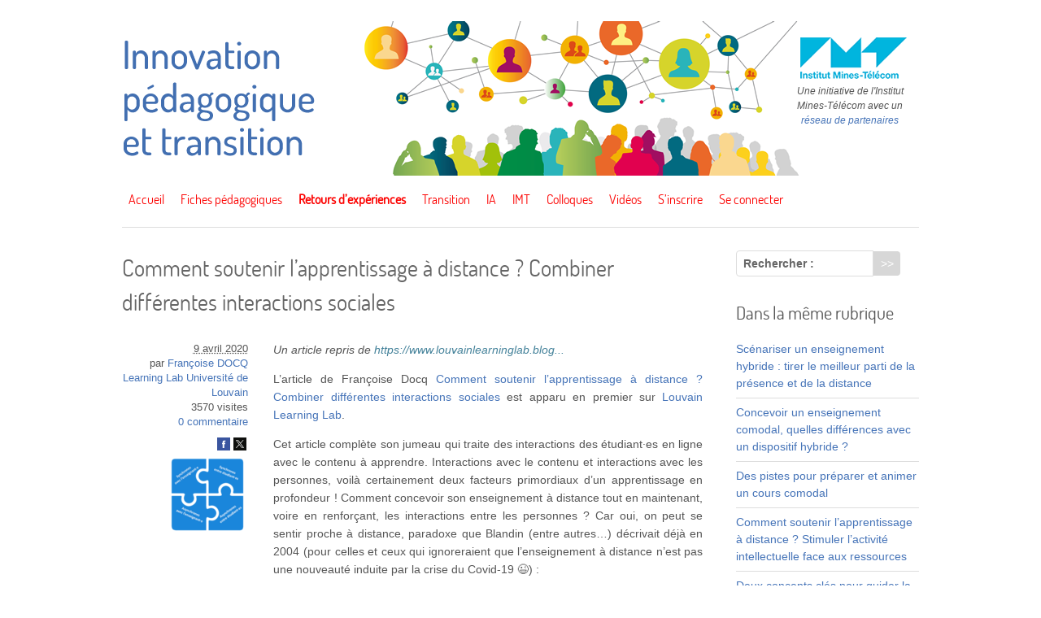

--- FILE ---
content_type: text/html; charset=utf-8
request_url: https://www.innovation-pedagogique.fr/article6855.html
body_size: 11654
content:
<!DOCTYPE html PUBLIC "-//W3C//DTD XHTML 1.0 Transitional//EN" "http://www.w3.org/TR/xhtml1/DTD/xhtml1-transitional.dtd">
<html xmlns="http://www.w3.org/1999/xhtml" xml:lang="fr" lang="fr" dir="ltr">
<head>
<title>Comment soutenir l’apprentissage à distance ? Combiner différentes interactions sociales - Innovation Pédagogique et transition</title>
<meta name="description" content="Cet article compl&#232;te son jumeau qui traite des interactions des &#233;tudiant&#183;es en ligne avec le contenu &#224; apprendre. Interactions avec le contenu et interactions avec les personnes, voil&#224; certainement deux facteurs primordiaux d&#039;un apprentissage en profondeur ! Comment concevoir son enseignement &#224; distance tout en maintenant, voire en renfor&#231;ant, les interactions entre les personnes ?" />
<link rel="canonical" href="https://www.innovation-pedagogique.fr/article6855.html" /><meta http-equiv="Content-Type" content="text/html; charset=utf-8" />


<meta name="generator" content="SPIP 4.3.9" />


<link rel="alternate" type="application/rss+xml" title="Syndiquer tout le site" href="spip.php?page=backend" />


<link rel='stylesheet' href='local/cache-css/07b30d1d4d43b298dac887aa853f707c.css?1767102560' type='text/css' />




<script>
var mediabox_settings={"auto_detect":true,"ns":"box","tt_img":true,"sel_g":"#documents_portfolio a[type='image\/jpeg'],#documents_portfolio a[type='image\/png'],#documents_portfolio a[type='image\/gif']","sel_c":".mediabox","str_ssStart":"Diaporama","str_ssStop":"Arr\u00eater","str_cur":"{current}\/{total}","str_prev":"Pr\u00e9c\u00e9dent","str_next":"Suivant","str_close":"Fermer","str_loading":"Chargement\u2026","str_petc":"Taper \u2019Echap\u2019 pour fermer","str_dialTitDef":"Boite de dialogue","str_dialTitMed":"Affichage d\u2019un media","splash_url":"","lity":{"skin":"_simple-dark","maxWidth":"90%","maxHeight":"90%","minWidth":"400px","minHeight":"","slideshow_speed":"2500","opacite":"0.9","defaultCaptionState":"expanded"}};
</script>
<!-- insert_head_css -->
















 
<meta name="viewport" content="width=device-width, initial-scale=1.0" />
<link rel="shortcut icon" href="local/cache-gd2/29/3c14673a602b34c9b8883bf6d09491.ico?1691667086" type="image/x-icon" />






<script type='text/javascript' src='local/cache-js/d8a12a5680c4c401d69f111c26ac3e6d.js?1767102560'></script>










<!-- insert_head -->





<script type="text/javascript">/* <![CDATA[ */
function ancre_douce_init() {
	if (typeof jQuery.localScroll=="function") {
		jQuery.localScroll({autoscroll:false, hash:true, onAfter:function(anchor, settings){ 
			jQuery(anchor).attr('tabindex', -1).on('blur focusout', function () {
				// when focus leaves this element, 
				// remove the tabindex attribute
				jQuery(this).removeAttr('tabindex');
			}).focus();
		}});
	}
}
if (window.jQuery) jQuery(document).ready(function() {
	ancre_douce_init();
	onAjaxLoad(ancre_douce_init);
});
/* ]]> */</script>


<script type="text/javascript">
/*<![CDATA[*/
;(function($){
	$(function(){
		$('#formulaire_recherche label, .formulaire_newsletter label').inFieldLabels();
		$('#nav .modale').delegate('a','click',function(){
			var url = $(this).attr('href');
			var title = $(this).html();
			$.modalbox(parametre_url(url,'var_zajax','contenu'),{width: '530px', title: title});
			return false;
		});
	});
})(jQuery);
/*]]>*/
</script>

<script>/*<![CDATA[*/ ;jQuery(function(){ $(function(){ if ($("#nav").length) { var nav = responsiveNav("#nav",{jsClass: "js-responsivenav",label: "☰ Menu",insert: "before"}); } }); }); /*]]>*/ </script><link rel="alternate" type="application/json+oembed" href="https://www.innovation-pedagogique.fr/oembed.api/?format=json&amp;url=https%3A%2F%2Fwww.innovation-pedagogique.fr%2Farticle6855.html" /></head>
<body class="page_article">
<div id="page" class="inner">
	<div id="entete">
		<div class="accueil">
	<a rel="start home" href="https://www.innovation-pedagogique.fr/" title="Accueil"><img src='plugins/innovation/images/header.png?1695920552' alt='' width='980' height='190' /></a>
	<strong id="nom_site_spip"><a rel="start home" href="https://www.innovation-pedagogique.fr/" title="Accueil">Innovation Pédagogique et transition</a></strong>
	<div class="badge">
		<a href="http://www.mines-telecom.fr/"><img src='local/cache-vignettes/L140xH51/logo-mines-telecom-2d47a.png?1691672705' width='140' height='51' class='spip_logos' alt='Institut Mines-Telecom' /></a>
		<p>Une initiative de l'Institut Mines-Télécom avec un <a href="article27.html">réseau de partenaires</a></p>
	</div>
</div>	</div>
	<div id="nav">
		<div class="menu-conteneur navbar-inner">
<ul class="menu-liste menu-items" data-depth="0">
		<li class="menu-entree item menu-items__item menu-items__item_accueil">
		<a href="https://www.innovation-pedagogique.fr" class="menu-items__lien">Accueil</a> 
		</li>
		<li class="menu-entree item menu-items__item menu-items__item_objet menu-items__item_rubrique">
		<a href="rubrique1.html" class="menu-items__lien">Fiches pédagogiques</a> 
		</li>
		<li class="menu-entree item menu-items__item menu-items__item_objet menu-items__item_rubrique on active">
		<a href="rubrique2.html" class="menu-items__lien">Retours d&#8217;expériences</a> 
		</li>
		<li class="menu-entree item menu-items__item menu-items__item_objet menu-items__item_rubrique">
		<a href="rubrique49.html" class="menu-items__lien">Transition</a> 
		</li>
		<li class="menu-entree item menu-items__item menu-items__item_objet menu-items__item_rubrique">
		<a href="rubrique70.html" class="menu-items__lien">IA</a> 
		</li>
		<li class="menu-entree item menu-items__item menu-items__item_objet menu-items__item_rubrique">
		<a href="rubrique73.html" class="menu-items__lien">IMT</a> 
		</li>
		<li class="menu-entree item menu-items__item menu-items__item_objet menu-items__item_rubrique">
		<a href="rubrique50.html" class="menu-items__lien">Colloques</a> 
		</li>
		<li class="menu-entree item menu-items__item menu-items__item_objet menu-items__item_rubrique">
		<a href="rubrique6.html" class="menu-items__lien">Vidéos</a> 
		</li>
		<li class="menu-entree item menu-items__item menu-items__item_page-speciale identifiants">
		<a href="spip.php?page=identifiants" class="menu-items__lien">S&#8217;inscrire</a> 
		</li>
		<li class="menu-entree item menu-items__item menu-items__item_espace-prive">
			<a href="spip.php?page=login&amp;url=article6855.html" class="menu-items__lien" rel="nofollow">Se connecter</a> 
		</li>
		
		
	</ul></div>	</div>
	<div id="conteneur">
		<div id="contenu">
			<div class="contenu-principal">
	<h1 class="h1 crayon article-titre-6855 ">Comment soutenir l’apprentissage à distance&nbsp;? Combiner différentes interactions sociales</h1>
	<div class="meta-publi">
		 
		<span class="date"><abbr class="published" title="2020-04-09T08:00:08Z">9 avril 2020</abbr></span>
<span class="auteurs">par  <span class="vcard author"><a class="url fn spip_in" href="auteur521.html">Françoise DOCQ</a></span></span>

<span class="rubrique"><a href="rubrique27.html">Learning Lab Université de Louvain</a></span>

<span class="visites">3570 visites</span>

<span class="comments"><a href="article6855.html#forum">0&nbsp;commentaire</a></span>		<img
	src="local/cache-vignettes/L100xH98/arton6855-69f8f.png?1707995990" class='spip_logo' width='100' height='98'
	alt="" />
	</div>

	<div class="surlignable clearfix">
		<p class="crayon article-hyperlien-6855 wrapper hyperlien">Un article repris de <a href="https://www.louvainlearninglab.blog/comment-soutenir-lapprentissage-a-distance-combiner-differentes-interactions-sociales/" class="spip_out">https://www.louvainlearninglab.blog...</a></p>
		
		
		<div class="crayon article-texte-6855 texte"><p>L’article de Françoise Docq <a rel="nofollow" href="https://www.louvainlearninglab.blog/comment-soutenir-lapprentissage-a-distance-combiner-differentes-interactions-sociales/">Comment soutenir l&rsquo;apprentissage à distance&nbsp;? Combiner différentes interactions sociales</a> est apparu en premier sur <a rel="nofollow" href="https://www.louvainlearninglab.blog">Louvain Learning Lab</a>.</p>
<p>Cet article complète son jumeau qui traite des interactions des étudiant·es en ligne avec le contenu à apprendre. Interactions avec le contenu et interactions avec les personnes, voilà certainement deux facteurs primordiaux d’un apprentissage en profondeur&nbsp;! Comment concevoir son enseignement à distance tout en maintenant, voire en renforçant, les interactions entre les personnes&nbsp;? Car oui, on peut se sentir proche à distance, paradoxe que Blandin (entre autres…) décrivait déjà en 2004 (pour celles et ceux qui ignoreraient que l’enseignement à distance n’est pas une nouveauté induite par la crise du Covid-19 &#128521;)&nbsp;:</p>
<blockquote class="spip">
<p>&#171;&nbsp;Les tuteurs et les apprenants (à distance) s’accordent à dire qu’ils se sont sentis plus proches pendant la formation, qu’ils ont entretenu des relations de proximité et d’intimité plus grandes que s’ils s’étaient trouvés dans une situation traditionnelle de face à face en amphi.&nbsp;&#187; (Blandin, 2004)</p>
</blockquote>
<p>Comment atteindre cet heureux paradoxe&nbsp;?</p>
<h3 class="h3 spip">Quatre modalités d’interactions sociales en ligne</h3>
<p>L’apprentissage étant par essence social, c’est bien sûr un facteur primordial&nbsp;! L’enjeu est ici d’encourager des interactions à distance entre vous – enseignant·e – et les étudiant·es, mais également au sein du groupe-classe (les étudiant·es entre eux).</p>
<p>En cette période particulière, on parle beaucoup des interactions en temps réel, en direct (synchrones, comme on dit dans le jargon de l’apprentissage en ligne). Probablement parce que c’est la façon la plus spontanée, pour quelqu’un qui n’a jamais conçu ou vécu un dispositif d’apprentissage en ligne, de se représenter comment il est possible d’enseigner à distance&nbsp;: reproduire, en ligne, les exposés réalisés d’habitude en classe, ce qu’en anglais, on appelle de façon limpide online lecturing. De nombreux efforts ont été consentis pour mettre en place, au sein des établissements, des solutions techniques permettant de telles rencontres synchrones en groupes-classes. La pression de l’actualité a ainsi permis de compléter utilement les infrastructures de plateformes d’apprentissage en ligne (Learning Management System – LMS) déjà présentes dans la plupart des établissements d’enseignement supérieur.</p>
<p>Mais il ne faudrait pas négliger pour autant les interactions en temps différé (asynchrones, pour continuer à vous familiariser avec le jargon)&nbsp;! Celles-ci sont rendues possibles au travers de nombreuses activités et fonctionnalités des plateformes LMS&nbsp;: annonces, forums, sondages, documents collaboratifs, partage de fichiers entre étudiant·es, évaluation par les pairs, etc. Ces plateformes, installées depuis longtemps, sont familières aux étudiant·es. Elles sont généralement mises en place de façon stable et sécurisée par les services IT des établissements, et bien documentées (voir, pour l’exemple mais aussi pour le partage, le manuel Moodle pour les enseignant·es de l’UCLouvain). Pourquoi ne pas en (re)découvrir toutes les richesses en cette période d’enseignement à distance forcée&nbsp;?</p>
<h3 class="h3 spip">Une complémentarité à construire</h3><div class='spip_document_4711 spip_document spip_documents spip_document_image spip_documents_left spip_document_left'>
<figure class="spip_doc_inner">


		<img src='local/cache-vignettes/L300xH295/noun_puzzle_23932-synchrone-1-300x295-d92ef.png?1586419230' width='300' height='295' alt='' />
</figure>
</div> 
<p>Comme souvent, l’optimal est à rechercher dans la complémentarité entre ces différentes modalités.</p>
<p>Celle-ci est de toute façon recommandable d’un point de vue pédagogique&nbsp;: à chaque modalité d’interactions des atouts spécifiques.</p>
<p>Mais elle peut aussi permettre de contourner certaines limitations de la technique. C’est ce que Standford (2020) explique dans son article Videoconferencing Alternatives&nbsp;: How Low-Bandwidth Teaching Will Save Us All.</p>
<h3 class="h3 spip">Des atouts spécifiques</h3><table class="table spip">
<tbody>
<tr class='row_odd odd'>
<td>Les interactions synchrones (en direct)</td>
<td>Les interactions asynchrones (en différé)</td></tr>
<tr class='row_even even'>
<td>-*réduisent la sensation d’isolement et augmentent le sentiment d’appartenance,<br /> <br /><ul class="spip" role="list"><li> contribuent à un enseignement davantage humain, personnalisé,</li><li> stimulent la mise en activité&nbsp;: &#171;&nbsp;je me prépare parce que j’ai rendez-vous&nbsp;!&nbsp;&#187;,</li><li> sont immédiates&nbsp;: pas de délais entre une question et sa réponse.
</td>
<td>-*offrent de la flexibilité (intervenir au moment qui convient le mieux),</li><li> par le passage obligatoire par l’écrit, favorisent la réflexion et la précision de ce qui est véhiculé,</li><li> assurent une permanence de l’information&nbsp;: ce qui est écrit reste,</li><li> permettent l’anonymat, qui peut parfois être souhaitable (sondages à but de régulation) ou souhaité (poser une question est parfois intimidant).</li></ul></td></tr>
</tbody>
</table><h3 class="h3 spip">Et des défis spécifiques&nbsp;!</h3>
<p>Les interactions synchrones nécessitent de pouvoir gérer en même temps ce que l’on dit (les contenus et messages à véhiculer), la technique (micro, caméra, bruits parasites…) et son audience (arrivées tardives, départs intempestifs, questions…). Elles nécessitent également de la créativité pour pouvoir maintenir son audience attentive et impliquée pendant la durée de la conférence (bien que ce défi soit déjà présent dans un cours en classe…). L’article de Roland (2020) propose quelques pistes bien utiles à ce sujet&nbsp;!</p>
<p>Les interactions par écrit, via la plateforme LMS, nécessitent un bon sens de l’organisation et de la structure&nbsp;: Comment &#171;&nbsp;ranger&nbsp;&#187; les informations de façon claire et lisible dans l’espace de cours en ligne&nbsp;? Comment permettre aux étudiant·es de retrouver facilement l’information utile au bon moment&nbsp;? Comment s’exprimer par écrit de façon concise et rigoureuse, en évitant les ambiguïtés sources de malentendus&nbsp;? etc.</p>
<p>Finalement, dans les deux cas, c’est surtout une question d’habitude et de bonnes pratiques à développer&nbsp;! Éventuellement avec l’aide de conseillers ou conseillères technopédagogiques &#128521;</p>
<h3 class="h3 spip">Comment soutenir l’apprentissage de façon synchrone&nbsp;?</h3>
<p>La première idée qui vient en tête est certainement de reproduire les exposés que vous auriez réalisés en classe (online lecturing). Mais, dans une recherche de complémentarité entre synchrone et asynchrone, des rencontres poursuivant d’autres buts méritent également d’être envisagées&nbsp;:</p>
<ul class="spip" role="list"><li>    Préciser oralement les instructions sur des travaux – individuels et/ou collectifs – à réaliser dans le LMS et répondre aux questions à ce sujet,</li><li>    Fournir des feedback collectif sur des travaux  remis sur dans le LMS – voir l’exemple présenté dans l’article sur les interactions avec le contenu,</li><li>    Offrir des permanences de questions-réponses en temps réel (office hours)&nbsp;: vous vous rendez disponible pour des appels individuels ou de groupe par vidéoconférence,</li><li>    Proposer des rencontres de suivi de travaux de groupes (rencontres avec chaque groupe), de mémoire ou de stage (quand ils ont encore lieu&nbsp;!),</li><li>    Donner la parole aux étudiant·es&nbsp;: présentation de travaux (éventuellement en groupes), commentaires de lectures, analyses de cas…<br class='autobr' />
    Etc.</li></ul>
<p>Dès lors, autorisez-vous à envisager ces rencontres synchrones de façons variées&nbsp;:</p>
<ul class="spip" role="list"><li>    Variées en durée&nbsp;: vous n’êtes pas tenu·es de &#171;&nbsp;remplir&nbsp;&#187; vos deux heures de cours par des interactions synchrones. Par exemple, vous pourriez donner des instructions orales pendant 20 minutes, puis envoyer les étudiant·es travailler sur la plateforme LMS pendant 1 heure, puis reprendre en synchrone pendant la dernière demi-heure pour synthétiser, répondre aux questions, conclure…</li><li>   Variées en personnes-cibles&nbsp;: avec le groupe-classe en entier, avec une demi classe (puis l’autre&nbsp;!), avec des sous-groupes de travail, avec des individus…</li><li>    Variées en objectifs&nbsp;: transmettre des contenus, informer sur des consignes de travail, encadrer du travail en autonomie, écouter les résultats de travaux en autonomie…</li></ul><h3 class="h3 spip">Comment soutenir l’apprentissage de façon asynchrone&nbsp;?</h3>
<p>Pour interagir avec vos élèves sur une plateforme LMS, vous pensez peut-être à deux fonctionnalités&nbsp;: les annonces (qui s’affichent sur la plateforme et sont envoyées par email) et les forums de discussion. Celles-ci sont incontournables et très utiles, mais avant de les détailler, pointons également à d’autres fonctionnalités favorisant les interactions entre l’enseignant·e et les étudiant·es&nbsp;:</p>
<ul class="spip" role="list"><li>    Les outils de type sondage ou enquête (Feedback, sur Moodle), qui permettent de recueillir l’avis des étudiants·es de façon collective et anonyme. C’est utile pour prendre le pouls de la classe en fin de chapitre, à mi-parcours, etc.</li><li>    Les traces d’apprentissage auxquelles la plateforme donne accès&nbsp;: dates de connexion, travaux déjà réalisés (voir à ce sujet l’article sur les interactions avec les contenus), etc. Les consulter vous permet de savoir si, globalement, l’ensemble de la classe progresse dans le parcours d’apprentissage que vous avez prévu et d’adapter vos réactions en conséquence&nbsp;: rappels envoyés à tout le monde, contacts individuels de certains élèves pour voir s’ils ont besoin d’aide, etc.</li></ul>
<p><strong>Les forums de discussion</strong></p>
<p>Leur utilité ne se limite pas à recueillir les questions des élèves à propos de la matière&nbsp;! Au travers de forums de discussion, vous pouvez stimuler l’activité cognitive des étudiant·es en</p>
<ul class="spip" role="list"><li>    les invitant à
<ul class="spip" role="list"><li>        poster des exemples issus de l’actualité et à mettre en évidence les liens avec la théorie vue au cours,<br class='autobr' />
 -**       poster des photos prises dans leur environnement, qui illustrent un phénomène modélisé dans le cours,</li><li>        partager des expériences personnelles en lien avec ce qui vient d’être expliqué,</li></ul></li><li> organisant des jeux de rôles en ligne (nos anciens collègues, Walckiers et De Praetere (2004), en décrivent avec enthousiasme dans cet article de la revue Distances et Savoirs),</li><li>  recueillant des réponses à des questions que vous posez (et non l’inverse &#128521;&nbsp;: analyses de cas, résolution de problèmes…</li></ul>
<p>Je vous entends déjà penser &#171;&nbsp;Vais-je alors devoir aller lire et répondre à tous les messages dans les forums&nbsp;? &#128561;&nbsp;&#187; Je vous renvoie à ce sujet à la suggestion déjà apportée dans l’<a href="https://www.louvainlearninglab.blog/comment-soutenir-lapprentissage-a-distance-stimuler-activite-intellectuelle-face-aux-ressources/" class="spip_out" rel="external">article frère</a> de celui-ci &#128521;<br class='autobr' />
Les annonces</p>
<p>Cette fonctionnalité toute simple d’une plateforme LMS possède de nombreux avantages&nbsp;! Elle vous permet d’envoyer un email à l’ensemble des personnes inscrites dans votre espace de cours tout en conservant une copie de ces informations bien en évidence dans le LMS. Par ce biais, vous pouvez soutenir et structurer les élèves dans leur mise au travail, en leur envoyant des emails réguliers.</p>
<p>La fréquence d’un email par semaine (maximum&nbsp;!) est généralement recommandée&nbsp;:</p>
<ul class="spip" role="list"><li>    cela permet de se calquer sur l’organisation habituelle des cours sur le campus,</li><li>    c’est une fréquence qui ne laisse pas (trop) l’occasion de décrocher.</li></ul><div class='spip_document_4712 spip_document spip_documents spip_document_image spip_documents_center spip_document_center'>
<figure class="spip_doc_inner">


		<img src='local/cache-vignettes/L500xH323/louv-79a3b.jpg?1691687074' width='500' height='323' alt='' />
</figure>
</div>
<p><i>Exemple de succession d’annonces hebdomadaires pour soutenir les étudiant·es à distance.</i></p>
<p><strong>Que pouvez-vous écrire dans ces messages&nbsp;?</strong></p>
<ul class="spip" role="list"><li>    Rappeler les tâches à réaliser durant la semaine, en mettant des liens vers les documents et activités qui devront être consultés,<br class='autobr' />
 -*   Rappeler les dates limites et encourager à réaliser les travaux attendus,</li><li>    Donner des échos sur ce que vous observez en ligne&nbsp;: autant d’élèves ont déjà terminé les activités attendues, autant les ont déjà commencé, etc.</li><li>    Féliciter pour les efforts accomplis, souligner la bonne progression de la classe,</li><li>    Pointer l’un ou l’autre message intéressant dans les forums, et inviter à y répondre, relancer une discussion par une nouvelle question, souligner une controverse…</li><li>    Apporter une ressource complémentaire, attirer l’attention sur un élément de l’actualité en lien avec le cours,</li><li>    Apporter une touche de fun &#128540;</li></ul>
<p>Bref, ces annonces représentent votre &#171;&nbsp;voix&nbsp;&#187; et votre &#171;&nbsp;présence&nbsp;&#187; envers les étudiant·es à distance.</p>
<p>NB&nbsp;: Relisez-les bien… très bien (!) avant de les envoyer. Au besoin, envoyez-les d’abord à vous-même avant de l’envoi définitif. Rien de plus frustrant qu’une erreur d’orthographe, un lien qui ne fonctionne pas, une image qui ne s’affiche pas… quand on vient d’envoyer le message à 500 personnes (ou même à 50 d’ailleurs).</p>
<h3 class="h3 spip">Et les interactions entre les étudiant·es&nbsp;?</h3>
<p>Quelques idées d’interactions asynchrones ont déjà été proposées ci-dessus, soutenues par des forums de discussion. De plus, les habituels &#171;&nbsp;travaux de groupe&nbsp;&#187;, au cours desquels les étudiant·es élaborent une production collective (texte, présentation orale… et pourquoi, pas vidéo&nbsp;?) peuvent tout à fait être organisés en ligne. De nombreux outils soutiennent la collaboration à distance&nbsp;:</p>
<ul class="spip" role="list"><li>    le manuel Moodle pour l’enseignant propose plusieurs idées à ce sujet, via des fonctionnalités comme le Glossaire, la Base de données, le Wiki,</li><li>    des outils hors LMS facilitent également l’écriture collaborative à distance&nbsp;: Google Drive, Framapad…</li><li>    d’autres outils encore, comme Padlet, permettent d’autres formes de collaboration en ligne.</li></ul>
<p>Cependant, les jeunes utilisent souvent leurs propres outils et canaux d’interaction en ligne, asynchrones et synchrones, parfois d’ailleurs au grand dam de leurs enseignant·es &#128521;</p>
<p>Je termine en soulignant une activité interactive un peu différente et très intéressante au niveau pédagogique&nbsp;: l’évaluation par les pairs de travaux individuels. Si cette pratique peut être inconfortable lorsqu’elle est utilisée dans un but certificatif (attribuer des points qui comptent dans la réussite de l’unité d’enseignement), elle s’avère riche lorsqu’elle poursuit un but formatif. Cet article de notre blog, même si un peu ancien, vous en donne un aperçu.</p>
<p>Et vous, quelles bonnes pratiques avez-vous à partager à ce sujet&nbsp;?</p>
<p><strong>Bibliographie</strong></p>
<p>Blandin, B. (2004). La relation pédagogique à distance&nbsp;: que nous apprend Goffman&nbsp;?. Distances et savoirs, vol. 2(2), 357-381. doi:10.3166/ds.2.357-381.</p>
<p>Roland, N. (2020). Guide de survie pour enseigner à distance dans un cas de force majeure&nbsp;: la classe virtuelle. Blog One more espresso, 16 mars 2020.</p>
<p>Stanford, D. (2020). Videoconferencing Alternatives&nbsp;: How Low-Bandwidth Teaching Will Save Us All. IDDblog, Center for Teaching and Learning at DePaul University, 16 mars 2020.</p>
<p>Walckiers, M.&nbsp;&amp; De Praetere, T. (2004). L’apprentissage collaboratif en ligne, huit avantages qui en font un must. Distances et savoirs, vol. 2(1), 53-75. doi:10.3166/ds.2.53-75.</p>
<p><strong>A propos de l&#8217;auteur/de l&#8217;autrice&nbsp;: Françoise Docq	</strong></p>
<p>Françoise Docq est coordinatrice du projet Louvain moocXperience au sein du Louvain Learning Lab. Conseillère technopédagogique depuis de nombreuses années, elle se passionne pour les transformations de l&#8217;enseignement supérieur liées à l&#8217;apprentissage en ligne.</p></div>
	</div>
	
	 
	<p class="licence wrapper">Licence : <a href="https://creativecommons.org/licenses/by-nc-sa/3.0/deed.fr" class="spip_out" rel="external license" title="Creative Commons - Attribution - Pas d&#039;Utilisation Commerciale - Partage dans les M&#234;mes Conditions">
			
			 CC by-nc-sa
		</a></p>

	
	

</div>



 
<a href="#forum" name="forum" id="forum"></a>
<div class="comments">
	<a href="#comments" id="comments"></a> 
	<a href="#forum" id="forum"></a> 
	 
	<div class="comment-form">
		<h2 class="h2">Répondre à cet article</h2>
		<div class="formulaire_spip formulaire_forum ajax" id="formulaire_forum">

	
	

	

	 


	


	<form action="/article6855.html#formulaire_forum" method="post" enctype='multipart/form-data'>
		<div>
			<span class="form-hidden"><input name="id_article" value="6855" type="hidden"
><input name="page" value="article" type="hidden"
><input name='formulaire_action' type='hidden'
		value='forum'><input name='formulaire_action_args' type='hidden'
		value='Xxs/TuvVfGRL8+Z1m+uiPFFXbPThEbgHm0kAsCSi97IrsmQ1gqTA6RAjmh+VWy2adfz6095+GAWpJJyTxF5BdUIgrAoJ0DvGQigHh46+P+DMynNCiWQME+q4OXLf6FsQUCNy26LjHhEs3e1n60rAPaLHgJaq1E7iFDV5i+8='><input name='formulaire_action_sign' type='hidden'
		value=''><input type='hidden' name='id_article' value='6855' /><input type='hidden' name='id_objet' value='6855' /><input type='hidden' name='objet' value='article' /><input type='hidden' name='id_forum' value='' /><input type='hidden' name='arg' value='' /><input type='hidden' name='hash' value='' /><input type='hidden' name='verif_' value='ok' /><input type='hidden' name='autosave' class='autosaveactive' value='forum_637b44a724a0b938f528a2bbec356afd'><script>if (window.jQuery) jQuery(function(){
		  $("input.autosaveactive").closest("form:not(.autosaveon)").autosave({url:"https://www.innovation-pedagogique.fr/"}).addClass("autosaveon");
			});</script><input type='hidden' name='_jeton' value='4980bbd545547949884a82e1cdadbfc31fa8364f1c391b8561d57b9b99407f18' /></span>
			<input type="hidden" name="id_forum" value="0"/>
			

			

			 

			<fieldset class="qui saisie_qui">
	<legend>Qui êtes-vous ?</legend>

 
	<div class="editer-groupe">
		<div class='editer saisie_session_nom'>
			<label for="session_nom">Nom</label><input type="text" class="text" name="session_nom" id="session_nom" value="" size="40" />
			 
			<span class="details">&#91;<a href="spip.php?page=login&amp;url=article6855.html" rel="nofollow">Se connecter</a>&#93;</span>
			
		</div>
		<div class='editer saisie_session_email'>
			<label for="session_email">Courriel (non publié)</label><input type="email" class="text email" name="session_email" id="session_email" value="" size="40" />
		</div>
		 

	</div>
	

</fieldset>
			<fieldset class="fieldset fieldset-texte">
				<legend>Ajoutez votre commentaire ici</legend>
				<input type="hidden" name="titre" id="titre" value="Comment soutenir l’apprentissage à distance ? Combiner différentes interactions sociales" />
				<div class="editer-groupe">
					<div class='editer saisie_texte obligatoire'>
						<label for='texte'>Texte de votre message</label>
						
						<p class="explication saisie_texte_info">
							Ce champ accepte les raccourcis SPIP <code>{{gras}}</code> <code>{italique}</code> <code>-*liste</code> <code>[texte-&gt;url]</code> <code>&lt;quote&gt;</code> <code>&lt;code&gt;</code> et le code HTML <code>&lt;q&gt;</code> <code>&lt;del&gt;</code> <code>&lt;ins&gt;</code>. Pour créer des paragraphes, laissez simplement des lignes vides.
						</p>
						<textarea name="texte" id="texte" rows="12" cols="60" 
						required="required" 
						class="no_barre"></textarea>
					</div>
					
					
					 
					<div class="editer pleine_largeur editer_notification"><input type="hidden" name="notification" value="0" />
						<div class="choix">
							<input type="checkbox" name="notification" class="checkbox" id="notification_1" value="1" checked="checked" />
							<label for="notification_1">Prévenez-moi de tous les nouveaux commentaires de cette discussion par email</label>
						</div>
					</div>
					
				</div>
			</fieldset>

			

			
			<p style="display: none;">
				<label for="nobot_forum">Veuillez laisser ce champ vide :</label>
				<input type="text" class="text" name="nobot" id="nobot_forum" value="" size="10"/>
			</p>
			<p class="boutons"><input type="submit" class="submit" name="previsualiser_message" value="Prévisualiser"/></p>
			
		</div>
	<div class="editer saisie_session_email" style="display: none;">
	<label for="give_me_your_email">Veuillez laisser ce champ vide :</label>
	<input type="text" class="text email" name="email_nobot" id="give_me_your_email" value="" size="10" />
</div></form>
	
</div>
	</div>
	 <p class="comments-feed">Suivre les commentaires :
<a href="spip.php?page=comments-rss&amp;id_article=6855" rel="nofollow"><img src="plugins/auto/comments/v4.2.0/feed/rss.png" alt="RSS 2.0" /></a><span class="sep">
|
</span><a href="spip.php?page=comments-atom&amp;id_article=6855" rel="nofollow"><img src="plugins/auto/comments/v4.2.0/feed/atom.png" alt="Atom" /></a></p></div>		</div>

		<div id="navigation">
			<div class="formulaire_spip formulaire_recherche" id="formulaire_recherche">
<form action="spip.php?page=recherche" method="get"><div class="editer-groupe">
	<input name="page" value="recherche" type="hidden"
>
	
	<label for="recherche">Rechercher :</label>
	<input type="search" class="search text" size="10" name="recherche" id="recherche" accesskey="4" autocapitalize="off" autocorrect="off"
	/><input type="submit" class="btn submit" value="&gt;&gt;" title="Rechercher" />
</div></form>
</div>			<div class="liste articles">
		<h2 class="h2">Dans la même rubrique</h2>
		<ul class="liste-items">
			
			<li class="item"><a href="article8779.html">Scénariser un enseignement hybride&nbsp;: tirer le meilleur parti de la présence et de la distance</a></li>
			
			<li class="item"><a href="article8474.html">Concevoir un enseignement comodal, quelles différences avec un dispositif hybride&nbsp;?</a></li>
			
			<li class="item"><a href="article8473.html">Des pistes pour préparer et animer un cours comodal</a></li>
			
			<li class="item"><a href="article6816.html">Comment soutenir l’apprentissage à distance&nbsp;? Stimuler l’activité intellectuelle face aux ressources</a></li>
			
			<li class="item"><a href="article6941.html">Deux concepts clés pour guider la scénarisation de vos dernières séances / activités de cours ainsi que la conception de votre examen et de ses questions</a></li>
			
			<li class="item"><a href="article6841.html">Comment soutenir l’apprentissage à distance&nbsp;? Stimuler l’activité intellectuelle face aux ressources</a></li>
			
			<li class="item"><a href="article6855.html" class="on">Comment soutenir l’apprentissage à distance&nbsp;? Combiner différentes interactions sociales</a></li>
			
			<li class="item"><a href="article6114.html">Quels usages des MOOCs pour quelles innovations pédagogiques&nbsp;?</a></li>
			
			<li class="item"><a href="article6125.html">Notre sélection de ressources pour démarrer 2020 en beauté&nbsp;!</a></li>
			
			<li class="item"><a href="article6113.html">Et si on agilisait la conception des cours en ligne&nbsp;? Premier retour d’expérience de l’accompagnement des MOOCs à l’UCLouvain</a></li>
			
		</ul>
	</div>		</div>
	</div>
</div>
<div id="pied">
	<div class="inner">
	<div class="liste utiles">
		<a href="http://creativecommons.org/licenses/by-sa/3.0/fr/" rel="license"><img src='plugins/innovation/images/logo-cc.png?1691672688' alt='' width='243' height='58' /></a>
		<ul class="menu-liste menu-items" data-depth="0">
		<li class="menu-entree item menu-items__item menu-items__item_objet menu-items__item_article">
		<a href="article29.html" class="menu-items__lien">Contact</a> 
		</li>
		<li class="menu-entree item menu-items__item menu-items__item_objet menu-items__item_article">
		<a href="article32.html" class="menu-items__lien">Références</a> 
		</li>
		<li class="menu-entree item menu-items__item menu-items__item_objet menu-items__item_article">
		<a href="article28.html" class="menu-items__lien">Mentions légales</a> 
		</li>
		
	</ul>
	</div>
</div></div>
</body>
</html>
